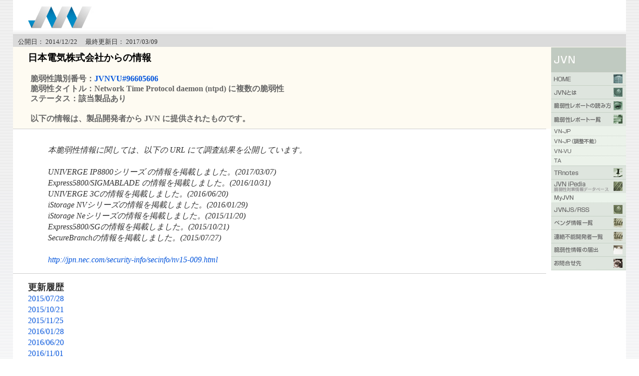

--- FILE ---
content_type: text/html
request_url: http://jvn.jp/vu/JVNVU96605606/6443/8.html
body_size: 9055
content:
<!DOCTYPE html PUBLIC "-//W3C//DTD XHTML 1.0 Transitional//EN" "http://www.w3.org/TR/xhtml1/DTD/xhtml1-transitional.dtd">
<html xmlns="http://www.w3.org/1999/xhtml" xml:lang="ja" lang="ja">
<head>
  <meta http-equiv="Content-Type" content="text/html; charset=UTF-8" />
  <title>Japan Vulnerability Notes／ベンダーからの情報</title>
  <meta name="Keywords" content="Japan Vulnerability Notes" />
  <meta name="Description" content="Japan Vulnerability Notes" />
  <meta http-equiv="Content-Script-Type" content="text/javascript" />
  <meta http-equiv="Content-Style-Type" content="text/css" />
  <link href="/common/css/master.css" rel="stylesheet" type="text/css" media="screen,print" />
  <link href="/common/css/font.css" rel="stylesheet" type="text/css" media="screen,print" />
  <link href="/common/css/print.css" rel="stylesheet" type="text/css" media="print" />
  <script src="/common/js/swapImg.js" type="text/javascript"></script>
</head>
<body>
  <a name="top" id="top"></a>
  <div id="wrapper">
    <div id="header">
      <div class="logo">
        <img src="/common/img/note_logo.gif" border="0" alt="Japan Vulnerability Notes" width="370" height="45" />
      </div>
    </div>
    <div id="mainarea">
      <div id="leftarea">
        <div id="head-bar2">
          <div id="head-bar-txt">
            <span class="margin-lb">
              公開日：
              2014/12/22              　最終更新日：
              2017/03/09            </span>
          </div>
        </div>
        <div class="vendorinfo">
          <h1>日本電気株式会社からの情報</h1>
          <p>
                          脆弱性識別番号：<a href="/vu/JVNVU96605606/">JVNVU#96605606</a><br />
                        脆弱性タイトル：Network Time Protocol daemon (ntpd) に複数の脆弱性<br />
            ステータス：該当製品あり          </p>
          <p class="f-red">以下の情報は、製品開発者から JVN に提供されたものです。</p>
        </div>
        <div class="textbox">
                      <blockquote>
              <p>
                本脆弱性情報に関しては、以下の URL にて調査結果を公開しています。<br />
<br />
UNIVERGE IP8800シリーズ の情報を掲載しました。(2017/03/07)<br />
Express5800/SIGMABLADE の情報を掲載しました。(2016/10/31)<br />
UNIVERGE 3Cの情報を掲載しました。(2016/06/20)<br />
iStorage NVシリーズの情報を掲載しました。(2016/01/29)<br />
iStorage Neシリーズの情報を掲載しました。(2015/11/20)<br />
Express5800/SGの情報を掲載しました。(2015/10/21)<br />
SecureBranchの情報を掲載しました。(2015/07/27)<br />
<br />
<a href="http://jpn.nec.com/security-info/secinfo/nv15-009.html">http://jpn.nec.com/security-info/secinfo/nv15-009.html</a>              </p>
            </blockquote>
                  </div>
                  <div class="textbox">
            <h2>更新履歴</h2>
                                                                        <a href="/vu/JVNVU96605606/6443/2.html">
                  2015/07/28                </a>
                <br />
                                              <a href="/vu/JVNVU96605606/6443/3.html">
                  2015/10/21                </a>
                <br />
                                              <a href="/vu/JVNVU96605606/6443/4.html">
                  2015/11/25                </a>
                <br />
                                              <a href="/vu/JVNVU96605606/6443/5.html">
                  2016/01/28                </a>
                <br />
                                              <a href="/vu/JVNVU96605606/6443/6.html">
                  2016/06/20                </a>
                <br />
                                              <a href="/vu/JVNVU96605606/6443/7.html">
                  2016/11/01                </a>
                <br />
                                              <a href="/vu/JVNVU96605606/6443/8.html">
                  2017/03/09                </a>
                <br />
                                    </div>
              </div>
      <!-- rightarea begin -->
<div id="rightarea">
  <div id="navi">
    <ul>
      <li><img src="/common/img/t_rnav_jvn.gif" border="0" alt="JVN" width="150" height="50" /></li>
      <li><a href="/index.html" onmouseover="MM_swapImage('Image1','','/common/img/r_nav_1_f2.gif',1)" onmouseout="MM_swapImgRestore()"><img src="/common/img/r_nav_1.gif" border="0" alt="HOME" width="150" height="27" id="Image1" name="Image1" /></a></li>
      <li><a href="/nav/jvn.html" onmouseover="MM_swapImage('Image2','','/common/img/r_nav_2_f2.gif',1)" onmouseout="MM_swapImgRestore()"><img src="/common/img/r_nav_2.gif" border="0" alt="JVNとは" width="150" height="27" id="Image2" name="Image2" /></a></li>
      <li><a href="/nav/jvnhelp.html" onmouseover="MM_swapImage('Image3','','/common/img/r_nav_3_f2.gif',1)" onmouseout="MM_swapImgRestore()"><img src="/common/img/r_nav_3.gif" border="0" alt="脆弱性レポートの読み方" width="150" height="27" id="Image3" name="Image3" /></a></li>
      <li><a href="/report/index.html" onmouseover="MM_swapImage('Image4','','/common/img/r_nav_4_f2.gif',1)" onmouseout="MM_swapImgRestore()"><img src="/common/img/r_nav_4.gif" border="0" alt="脆弱性レポート一覧" width="150" height="27" id="Image4" name="Image4" /></a></li>
      <li><a href="/jp/index.html" onmouseover="MM_swapImage('Image41','','/common/img/r_nav_4_1_f2.gif',1)" onmouseout="MM_swapImgRestore()"><img src="/common/img/r_nav_4_1.gif" border="0" alt="VN_JP" width="150" height="20" id="Image41" name="Image41" /></a></li>
      <li><a href="/adj/index.html" onmouseover="MM_swapImage('Image44','','/common/img/r_nav_4_4_f2.gif',1)" onmouseout="MM_swapImgRestore()"><img src="/common/img/r_nav_4_4.gif" border="0" alt="VN_JP（連絡不能）" width="150" height="20" id="Image44" name="Image44" /></a></li>
      <li><a href="/vu/index.html" onmouseover="MM_swapImage('Image42','','/common/img/r_nav_4_2_f2.gif',1)" onmouseout="MM_swapImgRestore()"><img src="/common/img/r_nav_4_2.gif" border="0" alt="VN_VU" width="150" height="20" id="Image42" name="Image42" /></a></li>
      <li><a href="/ta/index.html" onmouseover="MM_swapImage('Image43','','/common/img/r_nav_4_3_f2.gif',1)" onmouseout="MM_swapImgRestore()"><img src="/common/img/r_nav_4_3.gif" border="0" alt="VN_TA" width="150" height="20" id="Image43" name="Image43" /></a></li>
      <li><a href="/tr/index.html" onmouseover="MM_swapImage('Image5','','/common/img/r_nav_5_f2.gif',1)" onmouseout="MM_swapImgRestore()"><img src="/common/img/r_nav_5.gif" border="0" alt="TRnotes" width="150" height="27" id="Image5" name="Image5" /></a></li>
      <li><a href="http://jvndb.jvn.jp/" onmouseover="MM_swapImage('Image10','','/common/img/r_nav_10_f2.gif',1)" onmouseout="MM_swapImgRestore()"><img src="/common/img/r_nav_10.gif" border="0" alt="JVN iPedia" width="150" height="27" id="Image10" name="Image10" /></a></li>
      <li><a href="http://jvndb.jvn.jp/apis/myjvn/index.html" onmouseover="MM_swapImage('Image15','','/common/img/r_nav_10_4_f2.gif',1)" onmouseout="MM_swapImgRestore()"><img src="/common/img/r_nav_10_4.gif" border="0" alt="MyJVN" width="150" height="20" id="Image15" name="Image15" /></a></li>
      <li><a href="/rss/index.html" onmouseover="MM_swapImage('Image6','','/common/img/r_nav_6_f2.gif',1)" onmouseout="MM_swapImgRestore()"><img src="/common/img/r_nav_6.gif" border="0" alt="JVNJS/RSS" width="150" height="27" id="Image6" name="Image6" /></a></li>
      <li><a href="/nav/index.html" onmouseover="MM_swapImage('Image7','','/common/img/r_nav_7_f2.gif',1)" onmouseout="MM_swapImgRestore()"><img src="/common/img/r_nav_7.gif" border="0" alt="ベンダ情報一覧" width="150" height="27" id="Image7" name="Image7" /></a></li>
      <li><a href="/reply/index.html" onmouseover="MM_swapImage('Image11','','/common/img/r_nav_11_f2.gif',1)" onmouseout="MM_swapImgRestore()"><img src="/common/img/r_nav_11.gif" border="0" alt="連絡不能開発者一覧" width="150" height="27" id="Image11" name="Image11" /></a></li>
      <li><a href="http://www.ipa.go.jp/security/vuln/report/" target="ipasecurity" onmouseover="MM_swapImage('Image8','','/common/img/r_nav_8_f2.gif',1)" onmouseout="MM_swapImgRestore()"><img src="/common/img/r_nav_8.gif" border="0" alt="脆弱性情報の届出" width="150" height="27" id="Image8" name="Image8" /></a></li>
      <li><a href="/contact/index.html" onmouseover="MM_swapImage('Image9','','/common/img/r_nav_9_f2.gif',1)" onmouseout="MM_swapImgRestore()"><img src="/common/img/r_nav_9.gif" border="0" alt="お問合せ先" width="150" height="27" id="Image9" name="Image9" /></a></li>
    </ul>
  </div>
  <!-- rightarea end -->
</div>
    </div>
    <div id="footer">
      <div class="footertext">Copyright (c) 2000-2020 JPCERT/CC and IPA. All rights reserved.</div>
    </div>
  </div>
</body>
</html>
